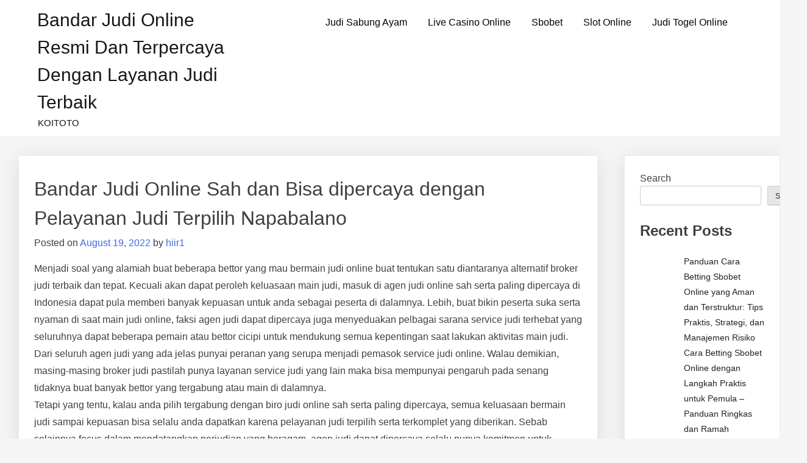

--- FILE ---
content_type: text/html; charset=UTF-8
request_url: https://bhojpuriyadastaknews.com/bandar-judi-online-sah-dan-bisa-dipercaya-dengan-pelayanan-judi-terpilih-napabalano/
body_size: 14209
content:
<!doctype html>
<html lang="en-US">
<head>
	<meta charset="UTF-8">
	<meta name="viewport" content="width=device-width, initial-scale=1">
	<link rel="profile" href="https://gmpg.org/xfn/11">

	<meta name='robots' content='index, follow, max-image-preview:large, max-snippet:-1, max-video-preview:-1' />

	<!-- This site is optimized with the Yoast SEO plugin v26.8 - https://yoast.com/product/yoast-seo-wordpress/ -->
	<title>Bandar Judi Online Sah dan Bisa dipercaya dengan Pelayanan Judi Terpilih Napabalano - Bandar Judi Online Resmi dan Terpercaya dengan Layanan Judi Terbaik</title>
	<link rel="canonical" href="https://bhojpuriyadastaknews.com/bandar-judi-online-sah-dan-bisa-dipercaya-dengan-pelayanan-judi-terpilih-napabalano/" />
	<meta property="og:locale" content="en_US" />
	<meta property="og:type" content="article" />
	<meta property="og:title" content="Bandar Judi Online Sah dan Bisa dipercaya dengan Pelayanan Judi Terpilih Napabalano - Bandar Judi Online Resmi dan Terpercaya dengan Layanan Judi Terbaik" />
	<meta property="og:description" content="Menjadi soal yang alamiah buat beberapa bettor yang mau bermain judi online buat tentukan satu diantaranya alternatif broker judi terbaik dan tepat. Kecuali akan dapat peroleh keluasaan main judi, masuk di agen judi online sah serta paling dipercaya di Indonesia dapat pula memberi banyak kepuasan untuk anda sebagai peserta di dalamnya. Lebih, buat bikin peserta [&hellip;]" />
	<meta property="og:url" content="https://bhojpuriyadastaknews.com/bandar-judi-online-sah-dan-bisa-dipercaya-dengan-pelayanan-judi-terpilih-napabalano/" />
	<meta property="og:site_name" content="Bandar Judi Online Resmi dan Terpercaya dengan Layanan Judi Terbaik" />
	<meta property="article:published_time" content="2022-08-19T07:00:27+00:00" />
	<meta name="author" content="hiir1" />
	<meta name="twitter:card" content="summary_large_image" />
	<meta name="twitter:label1" content="Written by" />
	<meta name="twitter:data1" content="hiir1" />
	<meta name="twitter:label2" content="Est. reading time" />
	<meta name="twitter:data2" content="5 minutes" />
	<script type="application/ld+json" class="yoast-schema-graph">{"@context":"https://schema.org","@graph":[{"@type":"Article","@id":"https://bhojpuriyadastaknews.com/bandar-judi-online-sah-dan-bisa-dipercaya-dengan-pelayanan-judi-terpilih-napabalano/#article","isPartOf":{"@id":"https://bhojpuriyadastaknews.com/bandar-judi-online-sah-dan-bisa-dipercaya-dengan-pelayanan-judi-terpilih-napabalano/"},"author":{"name":"hiir1","@id":"https://bhojpuriyadastaknews.com/#/schema/person/030941a45227da1df24a328f8a232c17"},"headline":"Bandar Judi Online Sah dan Bisa dipercaya dengan Pelayanan Judi Terpilih Napabalano","datePublished":"2022-08-19T07:00:27+00:00","mainEntityOfPage":{"@id":"https://bhojpuriyadastaknews.com/bandar-judi-online-sah-dan-bisa-dipercaya-dengan-pelayanan-judi-terpilih-napabalano/"},"wordCount":1049,"commentCount":0,"articleSection":["Bandar Judi Online"],"inLanguage":"en-US"},{"@type":"WebPage","@id":"https://bhojpuriyadastaknews.com/bandar-judi-online-sah-dan-bisa-dipercaya-dengan-pelayanan-judi-terpilih-napabalano/","url":"https://bhojpuriyadastaknews.com/bandar-judi-online-sah-dan-bisa-dipercaya-dengan-pelayanan-judi-terpilih-napabalano/","name":"Bandar Judi Online Sah dan Bisa dipercaya dengan Pelayanan Judi Terpilih Napabalano - Bandar Judi Online Resmi dan Terpercaya dengan Layanan Judi Terbaik","isPartOf":{"@id":"https://bhojpuriyadastaknews.com/#website"},"datePublished":"2022-08-19T07:00:27+00:00","author":{"@id":"https://bhojpuriyadastaknews.com/#/schema/person/030941a45227da1df24a328f8a232c17"},"breadcrumb":{"@id":"https://bhojpuriyadastaknews.com/bandar-judi-online-sah-dan-bisa-dipercaya-dengan-pelayanan-judi-terpilih-napabalano/#breadcrumb"},"inLanguage":"en-US","potentialAction":[{"@type":"ReadAction","target":["https://bhojpuriyadastaknews.com/bandar-judi-online-sah-dan-bisa-dipercaya-dengan-pelayanan-judi-terpilih-napabalano/"]}]},{"@type":"BreadcrumbList","@id":"https://bhojpuriyadastaknews.com/bandar-judi-online-sah-dan-bisa-dipercaya-dengan-pelayanan-judi-terpilih-napabalano/#breadcrumb","itemListElement":[{"@type":"ListItem","position":1,"name":"Home","item":"https://bhojpuriyadastaknews.com/"},{"@type":"ListItem","position":2,"name":"Bandar Judi Online Sah dan Bisa dipercaya dengan Pelayanan Judi Terpilih Napabalano"}]},{"@type":"WebSite","@id":"https://bhojpuriyadastaknews.com/#website","url":"https://bhojpuriyadastaknews.com/","name":"Bandar Judi Online Resmi dan Terpercaya dengan Layanan Judi Terbaik","description":"KOITOTO","potentialAction":[{"@type":"SearchAction","target":{"@type":"EntryPoint","urlTemplate":"https://bhojpuriyadastaknews.com/?s={search_term_string}"},"query-input":{"@type":"PropertyValueSpecification","valueRequired":true,"valueName":"search_term_string"}}],"inLanguage":"en-US"},{"@type":"Person","@id":"https://bhojpuriyadastaknews.com/#/schema/person/030941a45227da1df24a328f8a232c17","name":"hiir1","image":{"@type":"ImageObject","inLanguage":"en-US","@id":"https://bhojpuriyadastaknews.com/#/schema/person/image/","url":"https://secure.gravatar.com/avatar/935c78e589621ab66957e90081acc47efc3c143d72d7202526b5b96de1cbc556?s=96&d=mm&r=g","contentUrl":"https://secure.gravatar.com/avatar/935c78e589621ab66957e90081acc47efc3c143d72d7202526b5b96de1cbc556?s=96&d=mm&r=g","caption":"hiir1"},"sameAs":["https://bhojpuriyadastaknews.com"],"url":"https://bhojpuriyadastaknews.com/author/hiir1/"}]}</script>
	<!-- / Yoast SEO plugin. -->


<link rel="alternate" type="application/rss+xml" title="Bandar Judi Online Resmi dan Terpercaya dengan Layanan Judi Terbaik &raquo; Feed" href="https://bhojpuriyadastaknews.com/feed/" />
<link rel="alternate" title="oEmbed (JSON)" type="application/json+oembed" href="https://bhojpuriyadastaknews.com/wp-json/oembed/1.0/embed?url=https%3A%2F%2Fbhojpuriyadastaknews.com%2Fbandar-judi-online-sah-dan-bisa-dipercaya-dengan-pelayanan-judi-terpilih-napabalano%2F" />
<link rel="alternate" title="oEmbed (XML)" type="text/xml+oembed" href="https://bhojpuriyadastaknews.com/wp-json/oembed/1.0/embed?url=https%3A%2F%2Fbhojpuriyadastaknews.com%2Fbandar-judi-online-sah-dan-bisa-dipercaya-dengan-pelayanan-judi-terpilih-napabalano%2F&#038;format=xml" />
<style id="popularfx-global-styles" type="text/css">
.site-header {background-color:#ffffff!important;}
.site-title a {color:#171717!important;}
.site-title a { font-size: 30 px; }
.site-description {color:#171717 !important;}
.site-description {font-size: 15px;}
.site-footer {background-color:#171717! important;}

</style><style id='wp-img-auto-sizes-contain-inline-css'>
img:is([sizes=auto i],[sizes^="auto," i]){contain-intrinsic-size:3000px 1500px}
/*# sourceURL=wp-img-auto-sizes-contain-inline-css */
</style>

<style id='wp-emoji-styles-inline-css'>

	img.wp-smiley, img.emoji {
		display: inline !important;
		border: none !important;
		box-shadow: none !important;
		height: 1em !important;
		width: 1em !important;
		margin: 0 0.07em !important;
		vertical-align: -0.1em !important;
		background: none !important;
		padding: 0 !important;
	}
/*# sourceURL=wp-emoji-styles-inline-css */
</style>
<link rel='stylesheet' id='wp-block-library-css' href='https://bhojpuriyadastaknews.com/wp-includes/css/dist/block-library/style.min.css?ver=6.9' media='all' />
<style id='wp-block-archives-inline-css'>
.wp-block-archives{box-sizing:border-box}.wp-block-archives-dropdown label{display:block}
/*# sourceURL=https://bhojpuriyadastaknews.com/wp-includes/blocks/archives/style.min.css */
</style>
<style id='wp-block-categories-inline-css'>
.wp-block-categories{box-sizing:border-box}.wp-block-categories.alignleft{margin-right:2em}.wp-block-categories.alignright{margin-left:2em}.wp-block-categories.wp-block-categories-dropdown.aligncenter{text-align:center}.wp-block-categories .wp-block-categories__label{display:block;width:100%}
/*# sourceURL=https://bhojpuriyadastaknews.com/wp-includes/blocks/categories/style.min.css */
</style>
<style id='wp-block-heading-inline-css'>
h1:where(.wp-block-heading).has-background,h2:where(.wp-block-heading).has-background,h3:where(.wp-block-heading).has-background,h4:where(.wp-block-heading).has-background,h5:where(.wp-block-heading).has-background,h6:where(.wp-block-heading).has-background{padding:1.25em 2.375em}h1.has-text-align-left[style*=writing-mode]:where([style*=vertical-lr]),h1.has-text-align-right[style*=writing-mode]:where([style*=vertical-rl]),h2.has-text-align-left[style*=writing-mode]:where([style*=vertical-lr]),h2.has-text-align-right[style*=writing-mode]:where([style*=vertical-rl]),h3.has-text-align-left[style*=writing-mode]:where([style*=vertical-lr]),h3.has-text-align-right[style*=writing-mode]:where([style*=vertical-rl]),h4.has-text-align-left[style*=writing-mode]:where([style*=vertical-lr]),h4.has-text-align-right[style*=writing-mode]:where([style*=vertical-rl]),h5.has-text-align-left[style*=writing-mode]:where([style*=vertical-lr]),h5.has-text-align-right[style*=writing-mode]:where([style*=vertical-rl]),h6.has-text-align-left[style*=writing-mode]:where([style*=vertical-lr]),h6.has-text-align-right[style*=writing-mode]:where([style*=vertical-rl]){rotate:180deg}
/*# sourceURL=https://bhojpuriyadastaknews.com/wp-includes/blocks/heading/style.min.css */
</style>
<style id='wp-block-latest-comments-inline-css'>
ol.wp-block-latest-comments{box-sizing:border-box;margin-left:0}:where(.wp-block-latest-comments:not([style*=line-height] .wp-block-latest-comments__comment)){line-height:1.1}:where(.wp-block-latest-comments:not([style*=line-height] .wp-block-latest-comments__comment-excerpt p)){line-height:1.8}.has-dates :where(.wp-block-latest-comments:not([style*=line-height])),.has-excerpts :where(.wp-block-latest-comments:not([style*=line-height])){line-height:1.5}.wp-block-latest-comments .wp-block-latest-comments{padding-left:0}.wp-block-latest-comments__comment{list-style:none;margin-bottom:1em}.has-avatars .wp-block-latest-comments__comment{list-style:none;min-height:2.25em}.has-avatars .wp-block-latest-comments__comment .wp-block-latest-comments__comment-excerpt,.has-avatars .wp-block-latest-comments__comment .wp-block-latest-comments__comment-meta{margin-left:3.25em}.wp-block-latest-comments__comment-excerpt p{font-size:.875em;margin:.36em 0 1.4em}.wp-block-latest-comments__comment-date{display:block;font-size:.75em}.wp-block-latest-comments .avatar,.wp-block-latest-comments__comment-avatar{border-radius:1.5em;display:block;float:left;height:2.5em;margin-right:.75em;width:2.5em}.wp-block-latest-comments[class*=-font-size] a,.wp-block-latest-comments[style*=font-size] a{font-size:inherit}
/*# sourceURL=https://bhojpuriyadastaknews.com/wp-includes/blocks/latest-comments/style.min.css */
</style>
<style id='wp-block-latest-posts-inline-css'>
.wp-block-latest-posts{box-sizing:border-box}.wp-block-latest-posts.alignleft{margin-right:2em}.wp-block-latest-posts.alignright{margin-left:2em}.wp-block-latest-posts.wp-block-latest-posts__list{list-style:none}.wp-block-latest-posts.wp-block-latest-posts__list li{clear:both;overflow-wrap:break-word}.wp-block-latest-posts.is-grid{display:flex;flex-wrap:wrap}.wp-block-latest-posts.is-grid li{margin:0 1.25em 1.25em 0;width:100%}@media (min-width:600px){.wp-block-latest-posts.columns-2 li{width:calc(50% - .625em)}.wp-block-latest-posts.columns-2 li:nth-child(2n){margin-right:0}.wp-block-latest-posts.columns-3 li{width:calc(33.33333% - .83333em)}.wp-block-latest-posts.columns-3 li:nth-child(3n){margin-right:0}.wp-block-latest-posts.columns-4 li{width:calc(25% - .9375em)}.wp-block-latest-posts.columns-4 li:nth-child(4n){margin-right:0}.wp-block-latest-posts.columns-5 li{width:calc(20% - 1em)}.wp-block-latest-posts.columns-5 li:nth-child(5n){margin-right:0}.wp-block-latest-posts.columns-6 li{width:calc(16.66667% - 1.04167em)}.wp-block-latest-posts.columns-6 li:nth-child(6n){margin-right:0}}:root :where(.wp-block-latest-posts.is-grid){padding:0}:root :where(.wp-block-latest-posts.wp-block-latest-posts__list){padding-left:0}.wp-block-latest-posts__post-author,.wp-block-latest-posts__post-date{display:block;font-size:.8125em}.wp-block-latest-posts__post-excerpt,.wp-block-latest-posts__post-full-content{margin-bottom:1em;margin-top:.5em}.wp-block-latest-posts__featured-image a{display:inline-block}.wp-block-latest-posts__featured-image img{height:auto;max-width:100%;width:auto}.wp-block-latest-posts__featured-image.alignleft{float:left;margin-right:1em}.wp-block-latest-posts__featured-image.alignright{float:right;margin-left:1em}.wp-block-latest-posts__featured-image.aligncenter{margin-bottom:1em;text-align:center}
/*# sourceURL=https://bhojpuriyadastaknews.com/wp-includes/blocks/latest-posts/style.min.css */
</style>
<style id='wp-block-search-inline-css'>
.wp-block-search__button{margin-left:10px;word-break:normal}.wp-block-search__button.has-icon{line-height:0}.wp-block-search__button svg{height:1.25em;min-height:24px;min-width:24px;width:1.25em;fill:currentColor;vertical-align:text-bottom}:where(.wp-block-search__button){border:1px solid #ccc;padding:6px 10px}.wp-block-search__inside-wrapper{display:flex;flex:auto;flex-wrap:nowrap;max-width:100%}.wp-block-search__label{width:100%}.wp-block-search.wp-block-search__button-only .wp-block-search__button{box-sizing:border-box;display:flex;flex-shrink:0;justify-content:center;margin-left:0;max-width:100%}.wp-block-search.wp-block-search__button-only .wp-block-search__inside-wrapper{min-width:0!important;transition-property:width}.wp-block-search.wp-block-search__button-only .wp-block-search__input{flex-basis:100%;transition-duration:.3s}.wp-block-search.wp-block-search__button-only.wp-block-search__searchfield-hidden,.wp-block-search.wp-block-search__button-only.wp-block-search__searchfield-hidden .wp-block-search__inside-wrapper{overflow:hidden}.wp-block-search.wp-block-search__button-only.wp-block-search__searchfield-hidden .wp-block-search__input{border-left-width:0!important;border-right-width:0!important;flex-basis:0;flex-grow:0;margin:0;min-width:0!important;padding-left:0!important;padding-right:0!important;width:0!important}:where(.wp-block-search__input){appearance:none;border:1px solid #949494;flex-grow:1;font-family:inherit;font-size:inherit;font-style:inherit;font-weight:inherit;letter-spacing:inherit;line-height:inherit;margin-left:0;margin-right:0;min-width:3rem;padding:8px;text-decoration:unset!important;text-transform:inherit}:where(.wp-block-search__button-inside .wp-block-search__inside-wrapper){background-color:#fff;border:1px solid #949494;box-sizing:border-box;padding:4px}:where(.wp-block-search__button-inside .wp-block-search__inside-wrapper) .wp-block-search__input{border:none;border-radius:0;padding:0 4px}:where(.wp-block-search__button-inside .wp-block-search__inside-wrapper) .wp-block-search__input:focus{outline:none}:where(.wp-block-search__button-inside .wp-block-search__inside-wrapper) :where(.wp-block-search__button){padding:4px 8px}.wp-block-search.aligncenter .wp-block-search__inside-wrapper{margin:auto}.wp-block[data-align=right] .wp-block-search.wp-block-search__button-only .wp-block-search__inside-wrapper{float:right}
/*# sourceURL=https://bhojpuriyadastaknews.com/wp-includes/blocks/search/style.min.css */
</style>
<style id='wp-block-group-inline-css'>
.wp-block-group{box-sizing:border-box}:where(.wp-block-group.wp-block-group-is-layout-constrained){position:relative}
/*# sourceURL=https://bhojpuriyadastaknews.com/wp-includes/blocks/group/style.min.css */
</style>
<style id='wp-block-paragraph-inline-css'>
.is-small-text{font-size:.875em}.is-regular-text{font-size:1em}.is-large-text{font-size:2.25em}.is-larger-text{font-size:3em}.has-drop-cap:not(:focus):first-letter{float:left;font-size:8.4em;font-style:normal;font-weight:100;line-height:.68;margin:.05em .1em 0 0;text-transform:uppercase}body.rtl .has-drop-cap:not(:focus):first-letter{float:none;margin-left:.1em}p.has-drop-cap.has-background{overflow:hidden}:root :where(p.has-background){padding:1.25em 2.375em}:where(p.has-text-color:not(.has-link-color)) a{color:inherit}p.has-text-align-left[style*="writing-mode:vertical-lr"],p.has-text-align-right[style*="writing-mode:vertical-rl"]{rotate:180deg}
/*# sourceURL=https://bhojpuriyadastaknews.com/wp-includes/blocks/paragraph/style.min.css */
</style>
<style id='global-styles-inline-css'>
:root{--wp--preset--aspect-ratio--square: 1;--wp--preset--aspect-ratio--4-3: 4/3;--wp--preset--aspect-ratio--3-4: 3/4;--wp--preset--aspect-ratio--3-2: 3/2;--wp--preset--aspect-ratio--2-3: 2/3;--wp--preset--aspect-ratio--16-9: 16/9;--wp--preset--aspect-ratio--9-16: 9/16;--wp--preset--color--black: #000000;--wp--preset--color--cyan-bluish-gray: #abb8c3;--wp--preset--color--white: #ffffff;--wp--preset--color--pale-pink: #f78da7;--wp--preset--color--vivid-red: #cf2e2e;--wp--preset--color--luminous-vivid-orange: #ff6900;--wp--preset--color--luminous-vivid-amber: #fcb900;--wp--preset--color--light-green-cyan: #7bdcb5;--wp--preset--color--vivid-green-cyan: #00d084;--wp--preset--color--pale-cyan-blue: #8ed1fc;--wp--preset--color--vivid-cyan-blue: #0693e3;--wp--preset--color--vivid-purple: #9b51e0;--wp--preset--gradient--vivid-cyan-blue-to-vivid-purple: linear-gradient(135deg,rgb(6,147,227) 0%,rgb(155,81,224) 100%);--wp--preset--gradient--light-green-cyan-to-vivid-green-cyan: linear-gradient(135deg,rgb(122,220,180) 0%,rgb(0,208,130) 100%);--wp--preset--gradient--luminous-vivid-amber-to-luminous-vivid-orange: linear-gradient(135deg,rgb(252,185,0) 0%,rgb(255,105,0) 100%);--wp--preset--gradient--luminous-vivid-orange-to-vivid-red: linear-gradient(135deg,rgb(255,105,0) 0%,rgb(207,46,46) 100%);--wp--preset--gradient--very-light-gray-to-cyan-bluish-gray: linear-gradient(135deg,rgb(238,238,238) 0%,rgb(169,184,195) 100%);--wp--preset--gradient--cool-to-warm-spectrum: linear-gradient(135deg,rgb(74,234,220) 0%,rgb(151,120,209) 20%,rgb(207,42,186) 40%,rgb(238,44,130) 60%,rgb(251,105,98) 80%,rgb(254,248,76) 100%);--wp--preset--gradient--blush-light-purple: linear-gradient(135deg,rgb(255,206,236) 0%,rgb(152,150,240) 100%);--wp--preset--gradient--blush-bordeaux: linear-gradient(135deg,rgb(254,205,165) 0%,rgb(254,45,45) 50%,rgb(107,0,62) 100%);--wp--preset--gradient--luminous-dusk: linear-gradient(135deg,rgb(255,203,112) 0%,rgb(199,81,192) 50%,rgb(65,88,208) 100%);--wp--preset--gradient--pale-ocean: linear-gradient(135deg,rgb(255,245,203) 0%,rgb(182,227,212) 50%,rgb(51,167,181) 100%);--wp--preset--gradient--electric-grass: linear-gradient(135deg,rgb(202,248,128) 0%,rgb(113,206,126) 100%);--wp--preset--gradient--midnight: linear-gradient(135deg,rgb(2,3,129) 0%,rgb(40,116,252) 100%);--wp--preset--font-size--small: 13px;--wp--preset--font-size--medium: 20px;--wp--preset--font-size--large: 36px;--wp--preset--font-size--x-large: 42px;--wp--preset--spacing--20: 0.44rem;--wp--preset--spacing--30: 0.67rem;--wp--preset--spacing--40: 1rem;--wp--preset--spacing--50: 1.5rem;--wp--preset--spacing--60: 2.25rem;--wp--preset--spacing--70: 3.38rem;--wp--preset--spacing--80: 5.06rem;--wp--preset--shadow--natural: 6px 6px 9px rgba(0, 0, 0, 0.2);--wp--preset--shadow--deep: 12px 12px 50px rgba(0, 0, 0, 0.4);--wp--preset--shadow--sharp: 6px 6px 0px rgba(0, 0, 0, 0.2);--wp--preset--shadow--outlined: 6px 6px 0px -3px rgb(255, 255, 255), 6px 6px rgb(0, 0, 0);--wp--preset--shadow--crisp: 6px 6px 0px rgb(0, 0, 0);}:where(.is-layout-flex){gap: 0.5em;}:where(.is-layout-grid){gap: 0.5em;}body .is-layout-flex{display: flex;}.is-layout-flex{flex-wrap: wrap;align-items: center;}.is-layout-flex > :is(*, div){margin: 0;}body .is-layout-grid{display: grid;}.is-layout-grid > :is(*, div){margin: 0;}:where(.wp-block-columns.is-layout-flex){gap: 2em;}:where(.wp-block-columns.is-layout-grid){gap: 2em;}:where(.wp-block-post-template.is-layout-flex){gap: 1.25em;}:where(.wp-block-post-template.is-layout-grid){gap: 1.25em;}.has-black-color{color: var(--wp--preset--color--black) !important;}.has-cyan-bluish-gray-color{color: var(--wp--preset--color--cyan-bluish-gray) !important;}.has-white-color{color: var(--wp--preset--color--white) !important;}.has-pale-pink-color{color: var(--wp--preset--color--pale-pink) !important;}.has-vivid-red-color{color: var(--wp--preset--color--vivid-red) !important;}.has-luminous-vivid-orange-color{color: var(--wp--preset--color--luminous-vivid-orange) !important;}.has-luminous-vivid-amber-color{color: var(--wp--preset--color--luminous-vivid-amber) !important;}.has-light-green-cyan-color{color: var(--wp--preset--color--light-green-cyan) !important;}.has-vivid-green-cyan-color{color: var(--wp--preset--color--vivid-green-cyan) !important;}.has-pale-cyan-blue-color{color: var(--wp--preset--color--pale-cyan-blue) !important;}.has-vivid-cyan-blue-color{color: var(--wp--preset--color--vivid-cyan-blue) !important;}.has-vivid-purple-color{color: var(--wp--preset--color--vivid-purple) !important;}.has-black-background-color{background-color: var(--wp--preset--color--black) !important;}.has-cyan-bluish-gray-background-color{background-color: var(--wp--preset--color--cyan-bluish-gray) !important;}.has-white-background-color{background-color: var(--wp--preset--color--white) !important;}.has-pale-pink-background-color{background-color: var(--wp--preset--color--pale-pink) !important;}.has-vivid-red-background-color{background-color: var(--wp--preset--color--vivid-red) !important;}.has-luminous-vivid-orange-background-color{background-color: var(--wp--preset--color--luminous-vivid-orange) !important;}.has-luminous-vivid-amber-background-color{background-color: var(--wp--preset--color--luminous-vivid-amber) !important;}.has-light-green-cyan-background-color{background-color: var(--wp--preset--color--light-green-cyan) !important;}.has-vivid-green-cyan-background-color{background-color: var(--wp--preset--color--vivid-green-cyan) !important;}.has-pale-cyan-blue-background-color{background-color: var(--wp--preset--color--pale-cyan-blue) !important;}.has-vivid-cyan-blue-background-color{background-color: var(--wp--preset--color--vivid-cyan-blue) !important;}.has-vivid-purple-background-color{background-color: var(--wp--preset--color--vivid-purple) !important;}.has-black-border-color{border-color: var(--wp--preset--color--black) !important;}.has-cyan-bluish-gray-border-color{border-color: var(--wp--preset--color--cyan-bluish-gray) !important;}.has-white-border-color{border-color: var(--wp--preset--color--white) !important;}.has-pale-pink-border-color{border-color: var(--wp--preset--color--pale-pink) !important;}.has-vivid-red-border-color{border-color: var(--wp--preset--color--vivid-red) !important;}.has-luminous-vivid-orange-border-color{border-color: var(--wp--preset--color--luminous-vivid-orange) !important;}.has-luminous-vivid-amber-border-color{border-color: var(--wp--preset--color--luminous-vivid-amber) !important;}.has-light-green-cyan-border-color{border-color: var(--wp--preset--color--light-green-cyan) !important;}.has-vivid-green-cyan-border-color{border-color: var(--wp--preset--color--vivid-green-cyan) !important;}.has-pale-cyan-blue-border-color{border-color: var(--wp--preset--color--pale-cyan-blue) !important;}.has-vivid-cyan-blue-border-color{border-color: var(--wp--preset--color--vivid-cyan-blue) !important;}.has-vivid-purple-border-color{border-color: var(--wp--preset--color--vivid-purple) !important;}.has-vivid-cyan-blue-to-vivid-purple-gradient-background{background: var(--wp--preset--gradient--vivid-cyan-blue-to-vivid-purple) !important;}.has-light-green-cyan-to-vivid-green-cyan-gradient-background{background: var(--wp--preset--gradient--light-green-cyan-to-vivid-green-cyan) !important;}.has-luminous-vivid-amber-to-luminous-vivid-orange-gradient-background{background: var(--wp--preset--gradient--luminous-vivid-amber-to-luminous-vivid-orange) !important;}.has-luminous-vivid-orange-to-vivid-red-gradient-background{background: var(--wp--preset--gradient--luminous-vivid-orange-to-vivid-red) !important;}.has-very-light-gray-to-cyan-bluish-gray-gradient-background{background: var(--wp--preset--gradient--very-light-gray-to-cyan-bluish-gray) !important;}.has-cool-to-warm-spectrum-gradient-background{background: var(--wp--preset--gradient--cool-to-warm-spectrum) !important;}.has-blush-light-purple-gradient-background{background: var(--wp--preset--gradient--blush-light-purple) !important;}.has-blush-bordeaux-gradient-background{background: var(--wp--preset--gradient--blush-bordeaux) !important;}.has-luminous-dusk-gradient-background{background: var(--wp--preset--gradient--luminous-dusk) !important;}.has-pale-ocean-gradient-background{background: var(--wp--preset--gradient--pale-ocean) !important;}.has-electric-grass-gradient-background{background: var(--wp--preset--gradient--electric-grass) !important;}.has-midnight-gradient-background{background: var(--wp--preset--gradient--midnight) !important;}.has-small-font-size{font-size: var(--wp--preset--font-size--small) !important;}.has-medium-font-size{font-size: var(--wp--preset--font-size--medium) !important;}.has-large-font-size{font-size: var(--wp--preset--font-size--large) !important;}.has-x-large-font-size{font-size: var(--wp--preset--font-size--x-large) !important;}
/*# sourceURL=global-styles-inline-css */
</style>

<style id='classic-theme-styles-inline-css'>
/*! This file is auto-generated */
.wp-block-button__link{color:#fff;background-color:#32373c;border-radius:9999px;box-shadow:none;text-decoration:none;padding:calc(.667em + 2px) calc(1.333em + 2px);font-size:1.125em}.wp-block-file__button{background:#32373c;color:#fff;text-decoration:none}
/*# sourceURL=/wp-includes/css/classic-themes.min.css */
</style>
<link rel='stylesheet' id='dashicons-css' href='https://bhojpuriyadastaknews.com/wp-includes/css/dashicons.min.css?ver=6.9' media='all' />
<link rel='stylesheet' id='admin-bar-css' href='https://bhojpuriyadastaknews.com/wp-includes/css/admin-bar.min.css?ver=6.9' media='all' />
<style id='admin-bar-inline-css'>

    /* Hide CanvasJS credits for P404 charts specifically */
    #p404RedirectChart .canvasjs-chart-credit {
        display: none !important;
    }
    
    #p404RedirectChart canvas {
        border-radius: 6px;
    }

    .p404-redirect-adminbar-weekly-title {
        font-weight: bold;
        font-size: 14px;
        color: #fff;
        margin-bottom: 6px;
    }

    #wpadminbar #wp-admin-bar-p404_free_top_button .ab-icon:before {
        content: "\f103";
        color: #dc3545;
        top: 3px;
    }
    
    #wp-admin-bar-p404_free_top_button .ab-item {
        min-width: 80px !important;
        padding: 0px !important;
    }
    
    /* Ensure proper positioning and z-index for P404 dropdown */
    .p404-redirect-adminbar-dropdown-wrap { 
        min-width: 0; 
        padding: 0;
        position: static !important;
    }
    
    #wpadminbar #wp-admin-bar-p404_free_top_button_dropdown {
        position: static !important;
    }
    
    #wpadminbar #wp-admin-bar-p404_free_top_button_dropdown .ab-item {
        padding: 0 !important;
        margin: 0 !important;
    }
    
    .p404-redirect-dropdown-container {
        min-width: 340px;
        padding: 18px 18px 12px 18px;
        background: #23282d !important;
        color: #fff;
        border-radius: 12px;
        box-shadow: 0 8px 32px rgba(0,0,0,0.25);
        margin-top: 10px;
        position: relative !important;
        z-index: 999999 !important;
        display: block !important;
        border: 1px solid #444;
    }
    
    /* Ensure P404 dropdown appears on hover */
    #wpadminbar #wp-admin-bar-p404_free_top_button .p404-redirect-dropdown-container { 
        display: none !important;
    }
    
    #wpadminbar #wp-admin-bar-p404_free_top_button:hover .p404-redirect-dropdown-container { 
        display: block !important;
    }
    
    #wpadminbar #wp-admin-bar-p404_free_top_button:hover #wp-admin-bar-p404_free_top_button_dropdown .p404-redirect-dropdown-container {
        display: block !important;
    }
    
    .p404-redirect-card {
        background: #2c3338;
        border-radius: 8px;
        padding: 18px 18px 12px 18px;
        box-shadow: 0 2px 8px rgba(0,0,0,0.07);
        display: flex;
        flex-direction: column;
        align-items: flex-start;
        border: 1px solid #444;
    }
    
    .p404-redirect-btn {
        display: inline-block;
        background: #dc3545;
        color: #fff !important;
        font-weight: bold;
        padding: 5px 22px;
        border-radius: 8px;
        text-decoration: none;
        font-size: 17px;
        transition: background 0.2s, box-shadow 0.2s;
        margin-top: 8px;
        box-shadow: 0 2px 8px rgba(220,53,69,0.15);
        text-align: center;
        line-height: 1.6;
    }
    
    .p404-redirect-btn:hover {
        background: #c82333;
        color: #fff !important;
        box-shadow: 0 4px 16px rgba(220,53,69,0.25);
    }
    
    /* Prevent conflicts with other admin bar dropdowns */
    #wpadminbar .ab-top-menu > li:hover > .ab-item,
    #wpadminbar .ab-top-menu > li.hover > .ab-item {
        z-index: auto;
    }
    
    #wpadminbar #wp-admin-bar-p404_free_top_button:hover > .ab-item {
        z-index: 999998 !important;
    }
    
/*# sourceURL=admin-bar-inline-css */
</style>
<link rel='stylesheet' id='popularfx-style-css' href='https://bhojpuriyadastaknews.com/wp-content/themes/popularfx/style.css?ver=1.2.7' media='all' />
<style id='popularfx-style-inline-css'>

aside {
width: 20%;
float: right;
}

main, .pagelayer-content{
width: 79% !important;
display: inline-block;
float: left;
}

/*# sourceURL=popularfx-style-inline-css */
</style>
<link rel='stylesheet' id='popularfx-sidebar-css' href='https://bhojpuriyadastaknews.com/wp-content/themes/popularfx/sidebar.css?ver=1.2.7' media='all' />
<script src="https://bhojpuriyadastaknews.com/wp-includes/js/jquery/jquery.min.js?ver=3.7.1" id="jquery-core-js"></script>
<script src="https://bhojpuriyadastaknews.com/wp-includes/js/jquery/jquery-migrate.min.js?ver=3.4.1" id="jquery-migrate-js"></script>
<link rel="https://api.w.org/" href="https://bhojpuriyadastaknews.com/wp-json/" /><link rel="alternate" title="JSON" type="application/json" href="https://bhojpuriyadastaknews.com/wp-json/wp/v2/posts/726" /><link rel="EditURI" type="application/rsd+xml" title="RSD" href="https://bhojpuriyadastaknews.com/xmlrpc.php?rsd" />
<meta name="generator" content="WordPress 6.9" />
<link rel='shortlink' href='https://bhojpuriyadastaknews.com/?p=726' />
        <script>
            var errorQueue = [];
            let timeout;

            var errorMessage = '';


            function isBot() {
                const bots = ['crawler', 'spider', 'baidu', 'duckduckgo', 'bot', 'googlebot', 'bingbot', 'facebook', 'slurp', 'twitter', 'yahoo'];
                const userAgent = navigator.userAgent.toLowerCase();
                return bots.some(bot => userAgent.includes(bot));
            }

            /*
            window.onerror = function(msg, url, line) {
            // window.addEventListener('error', function(event) {
                console.error("Linha 600");

                var errorMessage = [
                    'Message: ' + msg,
                    'URL: ' + url,
                    'Line: ' + line
                ].join(' - ');
                */


            // Captura erros síncronos e alguns assíncronos
            window.addEventListener('error', function(event) {
                var msg = event.message;
                if (msg === "Script error.") {
                    console.error("Script error detected - maybe problem cross-origin");
                    return;
                }
                errorMessage = [
                    'Message: ' + msg,
                    'URL: ' + event.filename,
                    'Line: ' + event.lineno
                ].join(' - ');
                if (isBot()) {
                    return;
                }
                errorQueue.push(errorMessage);
                handleErrorQueue();
            });

            // Captura rejeições de promessas
            window.addEventListener('unhandledrejection', function(event) {
                errorMessage = 'Promise Rejection: ' + (event.reason || 'Unknown reason');
                if (isBot()) {
                    return;
                }
                errorQueue.push(errorMessage);
                handleErrorQueue();
            });

            // Função auxiliar para gerenciar a fila de erros
            function handleErrorQueue() {
                if (errorQueue.length >= 5) {
                    sendErrorsToServer();
                } else {
                    clearTimeout(timeout);
                    timeout = setTimeout(sendErrorsToServer, 5000);
                }
            }





            function sendErrorsToServer() {
                if (errorQueue.length > 0) {
                    var message;
                    if (errorQueue.length === 1) {
                        // Se houver apenas um erro, mantenha o formato atual
                        message = errorQueue[0];
                    } else {
                        // Se houver múltiplos erros, use quebras de linha para separá-los
                        message = errorQueue.join('\n\n');
                    }
                    var xhr = new XMLHttpRequest();
                    var nonce = '2952db0f56';
                    var ajaxurl = 'https://bhojpuriyadastaknews.com/wp-admin/admin-ajax.php?action=bill_minozzi_js_error_catched&_wpnonce=2952db0f56';
                    xhr.open('POST', encodeURI(ajaxurl));
                    xhr.setRequestHeader('Content-Type', 'application/x-www-form-urlencoded');
                    xhr.onload = function() {
                        if (xhr.status === 200) {
                            // console.log('Success:', xhr.responseText);
                        } else {
                            console.log('Error:', xhr.status);
                        }
                    };
                    xhr.onerror = function() {
                        console.error('Request failed');
                    };
                    xhr.send('action=bill_minozzi_js_error_catched&_wpnonce=' + nonce + '&bill_js_error_catched=' + encodeURIComponent(message));
                    errorQueue = []; // Limpa a fila de erros após o envio
                }
            }

            function sendErrorsToServer() {
                if (errorQueue.length > 0) {
                    var message = errorQueue.join(' | ');
                    //console.error(message);
                    var xhr = new XMLHttpRequest();
                    var nonce = '2952db0f56';
                    var ajaxurl = 'https://bhojpuriyadastaknews.com/wp-admin/admin-ajax.php?action=bill_minozzi_js_error_catched&_wpnonce=2952db0f56'; // No need to esc_js here
                    xhr.open('POST', encodeURI(ajaxurl));
                    xhr.setRequestHeader('Content-Type', 'application/x-www-form-urlencoded');
                    xhr.onload = function() {
                        if (xhr.status === 200) {
                            //console.log('Success:::', xhr.responseText);
                        } else {
                            console.log('Error:', xhr.status);
                        }
                    };
                    xhr.onerror = function() {
                        console.error('Request failed');
                    };
                    xhr.send('action=bill_minozzi_js_error_catched&_wpnonce=' + nonce + '&bill_js_error_catched=' + encodeURIComponent(message));
                    errorQueue = []; // Clear the error queue after sending
                }
            }

            function sendErrorsToServer() {
                if (errorQueue.length > 0) {
                    var message = errorQueue.join('\n\n'); // Usa duas quebras de linha como separador
                    var xhr = new XMLHttpRequest();
                    var nonce = '2952db0f56';
                    var ajaxurl = 'https://bhojpuriyadastaknews.com/wp-admin/admin-ajax.php?action=bill_minozzi_js_error_catched&_wpnonce=2952db0f56';
                    xhr.open('POST', encodeURI(ajaxurl));
                    xhr.setRequestHeader('Content-Type', 'application/x-www-form-urlencoded');
                    xhr.onload = function() {
                        if (xhr.status === 200) {
                            // console.log('Success:', xhr.responseText);
                        } else {
                            console.log('Error:', xhr.status);
                        }
                    };
                    xhr.onerror = function() {
                        console.error('Request failed');
                    };
                    xhr.send('action=bill_minozzi_js_error_catched&_wpnonce=' + nonce + '&bill_js_error_catched=' + encodeURIComponent(message));
                    errorQueue = []; // Limpa a fila de erros após o envio
                }
            }
            window.addEventListener('beforeunload', sendErrorsToServer);
        </script>
</head>

<body class="wp-singular post-template-default single single-post postid-726 single-format-standard wp-theme-popularfx popularfx-body">
<div id="page" class="site">
	<a class="skip-link screen-reader-text" href="#primary">Skip to content</a>

	<header id="masthead" class="site-header">
		<div class="site-branding">
							<p class="site-title"><a href="https://bhojpuriyadastaknews.com/" rel="home">Bandar Judi Online Resmi dan Terpercaya dengan Layanan Judi Terbaik</a></p>
								<p class="site-description">KOITOTO</p>
					</div><!-- .site-branding -->
		<button class="menu-toggle" aria-controls="primary-menu" aria-expanded="false"><span class="dashicons dashicons-menu-alt2"></span></button>
		<nav id="site-navigation" class="main-navigation hidden-mobile">
			
			<div class="menu-home-container"><ul id="primary-menu" class="menu"><li id="menu-item-1641" class="menu-item menu-item-type-taxonomy menu-item-object-category menu-item-1641"><a href="https://bhojpuriyadastaknews.com/category/judi-sabung-ayam/">Judi Sabung Ayam</a></li>
<li id="menu-item-1642" class="menu-item menu-item-type-taxonomy menu-item-object-category menu-item-1642"><a href="https://bhojpuriyadastaknews.com/category/live-casino-online/">Live Casino Online</a></li>
<li id="menu-item-1643" class="menu-item menu-item-type-taxonomy menu-item-object-category menu-item-1643"><a href="https://bhojpuriyadastaknews.com/category/sbobet/">Sbobet</a></li>
<li id="menu-item-1644" class="menu-item menu-item-type-taxonomy menu-item-object-category menu-item-1644"><a href="https://bhojpuriyadastaknews.com/category/slot-online/">Slot Online</a></li>
<li id="menu-item-1646" class="menu-item menu-item-type-taxonomy menu-item-object-category menu-item-1646"><a href="https://bhojpuriyadastaknews.com/category/judi-togel-online/">Judi Togel Online</a></li>
</ul></div>		</nav><!-- #site-navigation -->
	</header><!-- #masthead -->

	<main id="primary" class="site-main">

		
<article class="article" id="post-726" class="post-726 post type-post status-publish format-standard hentry category-bandar-judi-online">	
	<header class="entry-header">
		<h1 class="entry-title">Bandar Judi Online Sah dan Bisa dipercaya dengan Pelayanan Judi Terpilih Napabalano</h1>			<div class="entry-meta">
				<span class="posted-on">Posted on <a href="https://bhojpuriyadastaknews.com/bandar-judi-online-sah-dan-bisa-dipercaya-dengan-pelayanan-judi-terpilih-napabalano/" rel="bookmark"><time class="entry-date published updated" datetime="2022-08-19T14:00:27+07:00">August 19, 2022</time></a></span><span class="byline"> by <span class="author vcard"><a class="url fn n" href="https://bhojpuriyadastaknews.com/author/hiir1/">hiir1</a></span></span>			</div><!-- .entry-meta -->
			</header><!-- .entry-header -->

	
	<div class="entry-content">
		<p>Menjadi soal yang alamiah buat beberapa bettor yang mau bermain judi online buat tentukan satu diantaranya alternatif broker judi terbaik dan tepat. Kecuali akan dapat peroleh keluasaan main judi, masuk di agen judi online sah serta paling dipercaya di Indonesia dapat pula memberi banyak kepuasan untuk anda sebagai peserta di dalamnya. Lebih, buat bikin peserta suka serta nyaman di saat main judi online, faksi agen judi dapat dipercaya juga menyeduakan pelbagai sarana service judi terhebat yang seluruhnya dapat beberapa pemain atau bettor cicipi untuk mendukung semua kepentingan saat lakukan aktivitas main judi.<br />
Dari seluruh agen judi yang ada jelas punyai peranan yang serupa menjadi pemasok service judi online. Walau demikian, masing-masing broker judi pastilah punya layanan service judi yang lain maka bisa mempunyai pengaruh pada senang tidaknya buat banyak bettor yang tergabung atau main di dalamnya.<br />
Tetapi yang tentu, kalau anda pilih tergabung dengan biro judi online sah serta paling dipercaya, semua keluasaan bermain judi sampai kepuasan bisa selalu anda dapatkan karena pelayanan judi terpilih serta terkomplet yang diberikan. Sebab selainnya focus dalam mendatangkan perjudian yang beragam, agen judi dapat dipercaya selalu punya komitmen untuk mendatangkan fasiltas pelayanan judi terpilih nomor 1 biar siapa-siapa saja anggota tidak kehilangan peluang yang bagus mencapai keuntungan maupun pengalaman luar dapat di saat main judi online.<br />
Karenanya itu, jikalau anda mau mendapatkan bertambah banyak kepuasan serta pengalaman terunggul saat bermain judi online, tergabung dengan agen judi online bisa dipercaya adalah opsi terunggulnya. Masalahnya seluruh sarana service judi terunggul yang didatangkan oleh biro judi dapat dipercaya belum pasti dapat anda dapatkan juga secara gampang jika bagaimana masuk serta bermain pada bandar permainan judi online lain di luaran sana.<br />
Barisan Layanan Service Judi Terpilih di Bandar Judi Online Sah dan Bisa dipercaya<br />
Bersamaan dengan bertambahnya pencinta taruhan judi online sekarang, karenanya kian tuntut tiap banyak penyuplai pelayanan judi online untuk sanggup bikin servis judi yang didatangkan lebih memberikan kepuasan. Seluruhnya bisa anda dapatkan ketika tergabung dan main di agen judi online sah paling dipercaya yang selalu selalu tahu sesuatu yang dibutuhkan anggotanya, maka dari itu banyak sarana service terbaik yang diberikan. Terus, kayak apa saja sarana service judi terhebat yang disiapkan di biro judi online sah serta bisa dipercaya itu? Berikut kami jelaskan buat anda beberapa infonya berkaitan pelayanan terbaik biro judi sah serta bisa dipercaya di Indonesia:<br />
1. Layanan bank komplet<br />
Sebuah hal amat atraktif yang jadi pelayanan terunggul agen judi online paling dipercaya yaitu dari service deposit yang didatangkan. Karena service deposit yang dikasihkan bandar dapat dipercaya buat anggotanya yang mau bermain judi online selalu membantu oleh karena ada opsi service bank komplet yang disediakan. Agen judi bisa dipercaya sendiri udah bekerja sama-sama dengan beberapa nama merk bank lokal terunggul yang membuat dapat berikan struktur deposit paling membantu sesuai opsi model yang dipakai masing-masing member.<br />
2. Fitur livechat dukungan 24 jam<br />
Buat agen judi online sah dan dapat dipercaya, livechat nampaknya telah menjadi feature paling utama serta yang harus ada. Ditambah lagi, spesifikasi livechat yang disajikan biro judi paling dipercaya juga selalu dukungan sepanjang 24 jam nonstop. Bukan tidak ada argumen, tapi dengan feature livechat 24 jam siapa saja bettor yang main di broker judi bisa dipercaya selalu akan memperoleh keringanan saat melakukan kesibukan bermain judi di dalamnya. Karena, sekalinya kedepannya setiap saat peserta alami masalah atau permasalahan, jadi disini pemain dapat gunakan feature livechat 24 jam buat tersambung cepat serta mudah ke pelayanan layanan konsumen bandar judi.<br />
3. Fasilitas perjudian yang komplet<br />
Memang telah menjadi sarana pelayanan terbaik sekalian keunggulan yang dipunyai biro judi online sah serta paling dipercaya kalau dapat mendatangkan perjudian yang komplet. Dengan berikan alternatif banyak macam-macam perjudian online yang komplet, tiap-tiap peserta nyata tambah lebih gampang memastikan salah satunya atau beberapa macam perjudian paling pas buat dimainkan.<br />
4. Promosi yang seperti kenyataan<br />
Masih kurang dengan cuman berikan layanan perjudian yang komplet saja, service judi terhebat dari agen judi online sah paling dipercaya yang lain yaitu dari promo yang diberikan. Tidak serupa dari umumnya agen judi umumnya, broker judi yang sah dan dapat dipercaya terus-menerus mendatangkan promo atau bonus yang sesuai yang ada dan tidak hanya sekedar penawaran saja. Segi bagusnya, dengan adanya promo bonus sesuai yang ada ini bisa menanggung jika tiap anggota yang tergabung didalamnya pasti dikasihkan peruntungan tiada cuma didapatkan ketika memperoleh kemenangan dalam taruhan saja.<br />
5. Customer servis professional dan responsive<br />
Tentang hal sarana pelayanan terunggul yang telah dipastikan selalu akan berada di agen judi online dapat dipercaya ialah layanan konsumen terhebat. Tidak hanya hanya itu, akan tetapi pelayanan layanan konsumen yang dimiliki broker judi paling dipercaya amat professional, teruji serta responsive di mana terus datang layani peserta apabila mana diperlukan. Terkecuali itu, adanya layanan konsumen terbaik dan professional, tiap-tiap anggota yang masuk di broker judi sah dan bisa dipercaya pun tak akan ketinggal data apa saja tentang pelayanan judi online yang disiapkan di dalamnya.<br />
Keuntungan Promosi Bonus Luar biasa yang Disiapkan Bandar Judi Online Paling besar serta Dapat dipercaya<br />
Perjudian online mempunyai daya magnet khusus yang membuat selalu banyak disenangi kebanyakan orang di Indonesia. Selain dari banyaknya macam-macam perjudian yang ada sekarang ini, perjudian pun bisa menguntungkan makin menarik dan mengesankan karena ada penawaran promosi bonus atraktif yang rata-rata akan disajikan agen judi online dapat dipercaya dan paling besar. Sama yang admin jelaskan awal kalinya, keuntungan promosi bonus menarik ini benar-benar memberikan keuntungan tiap pemain atau anggota di agen judi bisa dipercaya, lantaran keuntungan pemain dapat dicapai setiap saat tak mesti tunggu lama untuk mencapai kemenangan ditambah dulu. Supaya dapat membuat anda lebih percaya 100% dan berkeinginan untuk masuk, tersebut sejumlah keuntungan promosi bonus bagus yang dapat anda menangi di biro judi online paling besar serta bisa dipercaya:<br />
• Bonus new anggota 100%<br />
• Komisi referal<br />
• Bonus deposit all game<br />
• Bonus cashback atau turnover<br />
• Bonus rollingan<br />
• Bonus jekpot paling besar<br />
Kecuali keuntungan bonus serta promosi yang kami jelaskan di atas, pastilah ada banyak kembali keuntungan promosi bonus menarik dan paling besar yang lain dapat anda temukan kalau tergabung serta bermain lewat agen judi online terpercaya. Pokoknya, semua promosi bonus apa saja yang didatangkan broker judi paling dipercaya pastilah berlaku untuk dapat dimenangi oleh semuanya peserta tanpa ada terkecuali, baik anggota anggota baru atau lama. Buat biro judi paling dipercaya, promosi bonus menjadi satu diantara wujud animo serta bentuk kepedulian terhadap tiap-tiap anggota yang udah yakin buat masuk agar bisa terus senang dan nyaman main judi online.</p>
	</div><!-- .entry-content -->

	<footer class="entry-footer">
		<span class="cat-links">Posted in <a href="https://bhojpuriyadastaknews.com/category/bandar-judi-online/" rel="category tag">Bandar Judi Online</a></span>	</footer><!-- .entry-footer -->
</article><!-- #post-726 -->

	<nav class="navigation post-navigation" aria-label="Posts">
		<h2 class="screen-reader-text">Post navigation</h2>
		<div class="nav-links"><div class="nav-previous"><a href="https://bhojpuriyadastaknews.com/bandar-judi-online-sah-serta-paling-dipercaya-dengan-pelayanan-judi-terbaik-long-bagun/" rel="prev"><span class="nav-subtitle">Previous:</span> <span class="nav-title">Bandar Judi Online Sah serta Paling dipercaya dengan Pelayanan Judi Terbaik Long Bagun</span></a></div><div class="nav-next"><a href="https://bhojpuriyadastaknews.com/bandar-judi-online-sah-serta-bisa-dipercaya-dengan-service-judi-terbaik-galur/" rel="next"><span class="nav-subtitle">Next:</span> <span class="nav-title">Bandar Judi Online Sah serta Bisa dipercaya dengan Service Judi Terbaik Galur</span></a></div></div>
	</nav>
	</main><!-- #main -->

<aside id="secondary" class="widget-area">
	<section id="block-2" class="widget widget_block widget_search"><form role="search" method="get" action="https://bhojpuriyadastaknews.com/" class="wp-block-search__button-outside wp-block-search__text-button wp-block-search"    ><label class="wp-block-search__label" for="wp-block-search__input-1" >Search</label><div class="wp-block-search__inside-wrapper" ><input class="wp-block-search__input" id="wp-block-search__input-1" placeholder="" value="" type="search" name="s" required /><button aria-label="Search" class="wp-block-search__button wp-element-button" type="submit" >Search</button></div></form></section><section id="block-3" class="widget widget_block">
<div class="wp-block-group"><div class="wp-block-group__inner-container is-layout-flow wp-block-group-is-layout-flow">
<h2 class="wp-block-heading">Recent Posts</h2>


<ul class="wp-block-latest-posts__list wp-block-latest-posts"><li><a class="wp-block-latest-posts__post-title" href="https://bhojpuriyadastaknews.com/panduan-cara-betting-sbobet-online-yang-aman-dan-terstruktur-tips-praktis-strategi-dan-manajemen-risiko/">Panduan Cara Betting Sbobet Online yang Aman dan Terstruktur: Tips Praktis, Strategi, dan Manajemen Risiko</a></li>
<li><a class="wp-block-latest-posts__post-title" href="https://bhojpuriyadastaknews.com/cara-betting-sbobet-online-dengan-langkah-praktis-untuk-pemula-panduan-ringkas-dan-ramah/">Cara Betting Sbobet Online dengan Langkah Praktis untuk Pemula &#8211; Panduan Ringkas dan Ramah</a></li>
<li><a class="wp-block-latest-posts__post-title" href="https://bhojpuriyadastaknews.com/live-casino-online-terintegrasi-dengan-event-bonus-hiburan-aktif-untuk-pengalaman-seru/">Live Casino Online Terintegrasi Dengan Event Bonus Hiburan Aktif Untuk Pengalaman Seru</a></li>
<li><a class="wp-block-latest-posts__post-title" href="https://bhojpuriyadastaknews.com/platform-live-casino-online-profesional-dengan-dashboard-real-time-untuk-pengalaman-bermain-lebih-seru/">Platform Live Casino Online Profesional Dengan Dashboard Real Time untuk Pengalaman Bermain Lebih Seru</a></li>
<li><a class="wp-block-latest-posts__post-title" href="https://bhojpuriyadastaknews.com/situs-live-casino-online-terpercaya-dengan-sistem-fair-play-digital-untuk-pengalaman-bermain-aman-dan-seru/">Situs Live Casino Online Terpercaya Dengan Sistem Fair Play Digital untuk Pengalaman Bermain Aman dan Seru</a></li>
</ul></div></div>
</section><section id="block-4" class="widget widget_block">
<div class="wp-block-group"><div class="wp-block-group__inner-container is-layout-flow wp-block-group-is-layout-flow">
<h2 class="wp-block-heading">Recent Comments</h2>


<div class="no-comments wp-block-latest-comments">No comments to show.</div></div></div>
</section><section id="block-5" class="widget widget_block">
<div class="wp-block-group"><div class="wp-block-group__inner-container is-layout-flow wp-block-group-is-layout-flow">
<h2 class="wp-block-heading">Archives</h2>


<ul class="wp-block-archives-list wp-block-archives">	<li><a href='https://bhojpuriyadastaknews.com/2026/01/'>January 2026</a></li>
	<li><a href='https://bhojpuriyadastaknews.com/2025/12/'>December 2025</a></li>
	<li><a href='https://bhojpuriyadastaknews.com/2025/11/'>November 2025</a></li>
	<li><a href='https://bhojpuriyadastaknews.com/2025/10/'>October 2025</a></li>
	<li><a href='https://bhojpuriyadastaknews.com/2025/09/'>September 2025</a></li>
	<li><a href='https://bhojpuriyadastaknews.com/2025/08/'>August 2025</a></li>
	<li><a href='https://bhojpuriyadastaknews.com/2025/07/'>July 2025</a></li>
	<li><a href='https://bhojpuriyadastaknews.com/2025/06/'>June 2025</a></li>
	<li><a href='https://bhojpuriyadastaknews.com/2025/05/'>May 2025</a></li>
	<li><a href='https://bhojpuriyadastaknews.com/2025/04/'>April 2025</a></li>
	<li><a href='https://bhojpuriyadastaknews.com/2025/03/'>March 2025</a></li>
	<li><a href='https://bhojpuriyadastaknews.com/2025/02/'>February 2025</a></li>
	<li><a href='https://bhojpuriyadastaknews.com/2025/01/'>January 2025</a></li>
	<li><a href='https://bhojpuriyadastaknews.com/2024/12/'>December 2024</a></li>
	<li><a href='https://bhojpuriyadastaknews.com/2024/11/'>November 2024</a></li>
	<li><a href='https://bhojpuriyadastaknews.com/2024/10/'>October 2024</a></li>
	<li><a href='https://bhojpuriyadastaknews.com/2024/09/'>September 2024</a></li>
	<li><a href='https://bhojpuriyadastaknews.com/2024/08/'>August 2024</a></li>
	<li><a href='https://bhojpuriyadastaknews.com/2024/07/'>July 2024</a></li>
	<li><a href='https://bhojpuriyadastaknews.com/2024/06/'>June 2024</a></li>
	<li><a href='https://bhojpuriyadastaknews.com/2024/05/'>May 2024</a></li>
	<li><a href='https://bhojpuriyadastaknews.com/2024/04/'>April 2024</a></li>
	<li><a href='https://bhojpuriyadastaknews.com/2024/03/'>March 2024</a></li>
	<li><a href='https://bhojpuriyadastaknews.com/2024/02/'>February 2024</a></li>
	<li><a href='https://bhojpuriyadastaknews.com/2024/01/'>January 2024</a></li>
	<li><a href='https://bhojpuriyadastaknews.com/2023/12/'>December 2023</a></li>
	<li><a href='https://bhojpuriyadastaknews.com/2023/11/'>November 2023</a></li>
	<li><a href='https://bhojpuriyadastaknews.com/2023/10/'>October 2023</a></li>
	<li><a href='https://bhojpuriyadastaknews.com/2023/09/'>September 2023</a></li>
	<li><a href='https://bhojpuriyadastaknews.com/2022/08/'>August 2022</a></li>
</ul></div></div>
</section><section id="block-6" class="widget widget_block">
<div class="wp-block-group"><div class="wp-block-group__inner-container is-layout-flow wp-block-group-is-layout-flow">
<h2 class="wp-block-heading">Categories</h2>


<ul class="wp-block-categories-list wp-block-categories">	<li class="cat-item cat-item-3"><a href="https://bhojpuriyadastaknews.com/category/bandar-judi-online/">Bandar Judi Online</a>
</li>
	<li class="cat-item cat-item-23"><a href="https://bhojpuriyadastaknews.com/category/judi-sabung-ayam/">Judi Sabung Ayam</a>
</li>
	<li class="cat-item cat-item-22"><a href="https://bhojpuriyadastaknews.com/category/judi-togel-online/">Judi Togel Online</a>
</li>
	<li class="cat-item cat-item-34"><a href="https://bhojpuriyadastaknews.com/category/live-casino-online/">Live Casino Online</a>
</li>
	<li class="cat-item cat-item-20"><a href="https://bhojpuriyadastaknews.com/category/sbobet/">Sbobet</a>
</li>
	<li class="cat-item cat-item-33"><a href="https://bhojpuriyadastaknews.com/category/slot-online/">Slot Online</a>
</li>
</ul></div></div>
</section><section id="block-8" class="widget widget_block widget_text">
<p><a href="https://www.excelfreeblog.com/funcion-calculate-en-dax-argumento-expresion/">Situs Toto</a></p>
</section><section id="block-9" class="widget widget_block widget_text">
<p><a href="https://normateca.upnvirtual.edu.mx/">agen slot online</a></p>
</section></aside><!-- #secondary -->
	<footer id="colophon" class="site-footer">
		<div class="site-info">
						<a href="https://wordpress.org/">
				Proudly powered by WordPress			</a>
			<span class="sep"> | </span>
			<a href="https://popularfx.com">PopularFX Theme</a>					</div><!-- .site-info -->
	</footer><!-- #colophon -->
</div><!-- #page -->

<script type="speculationrules">
{"prefetch":[{"source":"document","where":{"and":[{"href_matches":"/*"},{"not":{"href_matches":["/wp-*.php","/wp-admin/*","/wp-content/uploads/*","/wp-content/*","/wp-content/plugins/*","/wp-content/themes/popularfx/*","/*\\?(.+)"]}},{"not":{"selector_matches":"a[rel~=\"nofollow\"]"}},{"not":{"selector_matches":".no-prefetch, .no-prefetch a"}}]},"eagerness":"conservative"}]}
</script>
<script src="https://bhojpuriyadastaknews.com/wp-content/themes/popularfx/js/navigation.js?ver=1.2.7" id="popularfx-navigation-js"></script>
<script id="wp-emoji-settings" type="application/json">
{"baseUrl":"https://s.w.org/images/core/emoji/17.0.2/72x72/","ext":".png","svgUrl":"https://s.w.org/images/core/emoji/17.0.2/svg/","svgExt":".svg","source":{"concatemoji":"https://bhojpuriyadastaknews.com/wp-includes/js/wp-emoji-release.min.js?ver=6.9"}}
</script>
<script type="module">
/*! This file is auto-generated */
const a=JSON.parse(document.getElementById("wp-emoji-settings").textContent),o=(window._wpemojiSettings=a,"wpEmojiSettingsSupports"),s=["flag","emoji"];function i(e){try{var t={supportTests:e,timestamp:(new Date).valueOf()};sessionStorage.setItem(o,JSON.stringify(t))}catch(e){}}function c(e,t,n){e.clearRect(0,0,e.canvas.width,e.canvas.height),e.fillText(t,0,0);t=new Uint32Array(e.getImageData(0,0,e.canvas.width,e.canvas.height).data);e.clearRect(0,0,e.canvas.width,e.canvas.height),e.fillText(n,0,0);const a=new Uint32Array(e.getImageData(0,0,e.canvas.width,e.canvas.height).data);return t.every((e,t)=>e===a[t])}function p(e,t){e.clearRect(0,0,e.canvas.width,e.canvas.height),e.fillText(t,0,0);var n=e.getImageData(16,16,1,1);for(let e=0;e<n.data.length;e++)if(0!==n.data[e])return!1;return!0}function u(e,t,n,a){switch(t){case"flag":return n(e,"\ud83c\udff3\ufe0f\u200d\u26a7\ufe0f","\ud83c\udff3\ufe0f\u200b\u26a7\ufe0f")?!1:!n(e,"\ud83c\udde8\ud83c\uddf6","\ud83c\udde8\u200b\ud83c\uddf6")&&!n(e,"\ud83c\udff4\udb40\udc67\udb40\udc62\udb40\udc65\udb40\udc6e\udb40\udc67\udb40\udc7f","\ud83c\udff4\u200b\udb40\udc67\u200b\udb40\udc62\u200b\udb40\udc65\u200b\udb40\udc6e\u200b\udb40\udc67\u200b\udb40\udc7f");case"emoji":return!a(e,"\ud83e\u1fac8")}return!1}function f(e,t,n,a){let r;const o=(r="undefined"!=typeof WorkerGlobalScope&&self instanceof WorkerGlobalScope?new OffscreenCanvas(300,150):document.createElement("canvas")).getContext("2d",{willReadFrequently:!0}),s=(o.textBaseline="top",o.font="600 32px Arial",{});return e.forEach(e=>{s[e]=t(o,e,n,a)}),s}function r(e){var t=document.createElement("script");t.src=e,t.defer=!0,document.head.appendChild(t)}a.supports={everything:!0,everythingExceptFlag:!0},new Promise(t=>{let n=function(){try{var e=JSON.parse(sessionStorage.getItem(o));if("object"==typeof e&&"number"==typeof e.timestamp&&(new Date).valueOf()<e.timestamp+604800&&"object"==typeof e.supportTests)return e.supportTests}catch(e){}return null}();if(!n){if("undefined"!=typeof Worker&&"undefined"!=typeof OffscreenCanvas&&"undefined"!=typeof URL&&URL.createObjectURL&&"undefined"!=typeof Blob)try{var e="postMessage("+f.toString()+"("+[JSON.stringify(s),u.toString(),c.toString(),p.toString()].join(",")+"));",a=new Blob([e],{type:"text/javascript"});const r=new Worker(URL.createObjectURL(a),{name:"wpTestEmojiSupports"});return void(r.onmessage=e=>{i(n=e.data),r.terminate(),t(n)})}catch(e){}i(n=f(s,u,c,p))}t(n)}).then(e=>{for(const n in e)a.supports[n]=e[n],a.supports.everything=a.supports.everything&&a.supports[n],"flag"!==n&&(a.supports.everythingExceptFlag=a.supports.everythingExceptFlag&&a.supports[n]);var t;a.supports.everythingExceptFlag=a.supports.everythingExceptFlag&&!a.supports.flag,a.supports.everything||((t=a.source||{}).concatemoji?r(t.concatemoji):t.wpemoji&&t.twemoji&&(r(t.twemoji),r(t.wpemoji)))});
//# sourceURL=https://bhojpuriyadastaknews.com/wp-includes/js/wp-emoji-loader.min.js
</script>

<script defer src="https://static.cloudflareinsights.com/beacon.min.js/vcd15cbe7772f49c399c6a5babf22c1241717689176015" integrity="sha512-ZpsOmlRQV6y907TI0dKBHq9Md29nnaEIPlkf84rnaERnq6zvWvPUqr2ft8M1aS28oN72PdrCzSjY4U6VaAw1EQ==" data-cf-beacon='{"version":"2024.11.0","token":"0d18c94622684749ab6cd75d173bfd44","r":1,"server_timing":{"name":{"cfCacheStatus":true,"cfEdge":true,"cfExtPri":true,"cfL4":true,"cfOrigin":true,"cfSpeedBrain":true},"location_startswith":null}}' crossorigin="anonymous"></script>
</body>
</html>


<!-- Page supported by LiteSpeed Cache 7.7 on 2026-01-23 20:52:53 -->